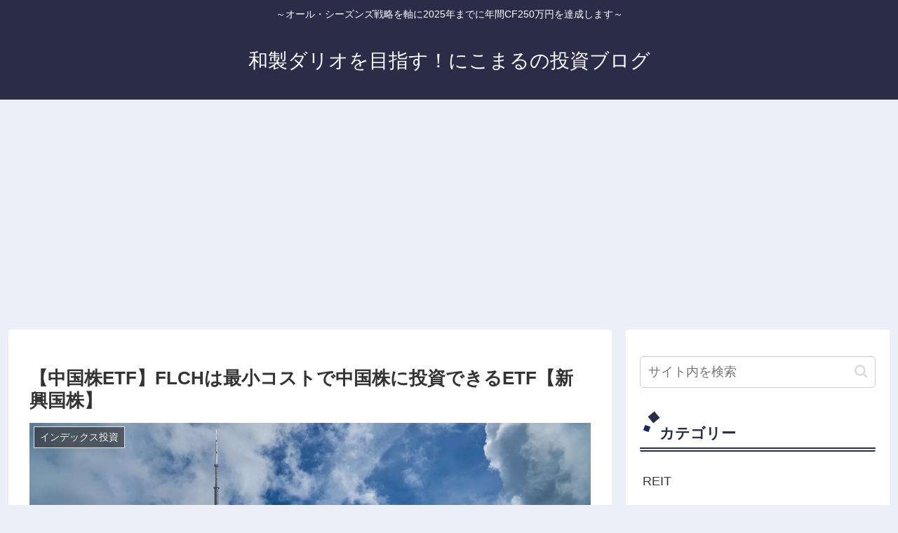

--- FILE ---
content_type: text/html; charset=utf-8
request_url: https://www.google.com/recaptcha/api2/aframe
body_size: 267
content:
<!DOCTYPE HTML><html><head><meta http-equiv="content-type" content="text/html; charset=UTF-8"></head><body><script nonce="QOQMDmkSccDEmU6zla9xYQ">/** Anti-fraud and anti-abuse applications only. See google.com/recaptcha */ try{var clients={'sodar':'https://pagead2.googlesyndication.com/pagead/sodar?'};window.addEventListener("message",function(a){try{if(a.source===window.parent){var b=JSON.parse(a.data);var c=clients[b['id']];if(c){var d=document.createElement('img');d.src=c+b['params']+'&rc='+(localStorage.getItem("rc::a")?sessionStorage.getItem("rc::b"):"");window.document.body.appendChild(d);sessionStorage.setItem("rc::e",parseInt(sessionStorage.getItem("rc::e")||0)+1);localStorage.setItem("rc::h",'1767578335832');}}}catch(b){}});window.parent.postMessage("_grecaptcha_ready", "*");}catch(b){}</script></body></html>

--- FILE ---
content_type: text/css
request_url: https://nikomarublog.com/wp-content/plugins/envo-extra/css/gutenberg.css?ver=1.9.12&fver=20251124101502
body_size: 7038
content:
.ext-absolute {
    position: absolute !important;
}
.ext-relative {
    position: relative !important;
}
.ext-top-base {
    top: var(--wp--style--block-gap, 1.75rem) !important;
}
.ext-top-lg {
    top: var(--extendify--spacing--large, 3rem) !important;
}
.ext--top-base {
    top: calc(var(--wp--style--block-gap, 1.75rem) * -1) !important;
}
.ext--top-lg {
    top: calc(var(--extendify--spacing--large, 3rem) * -1) !important;
}
.ext-right-base {
    right: var(--wp--style--block-gap, 1.75rem) !important;
}
.ext-right-lg {
    right: var(--extendify--spacing--large, 3rem) !important;
}
.ext--right-base {
    right: calc(var(--wp--style--block-gap, 1.75rem) * -1) !important;
}
.ext--right-lg {
    right: calc(var(--extendify--spacing--large, 3rem) * -1) !important;
}
.ext-bottom-base {
    bottom: var(--wp--style--block-gap, 1.75rem) !important;
}
.ext-bottom-lg {
    bottom: var(--extendify--spacing--large, 3rem) !important;
}
.ext--bottom-base {
    bottom: calc(var(--wp--style--block-gap, 1.75rem) * -1) !important;
}
.ext--bottom-lg {
    bottom: calc(var(--extendify--spacing--large, 3rem) * -1) !important;
}
.ext-left-base {
    left: var(--wp--style--block-gap, 1.75rem) !important;
}
.ext-left-lg {
    left: var(--extendify--spacing--large, 3rem) !important;
}
.ext--left-base {
    left: calc(var(--wp--style--block-gap, 1.75rem) * -1) !important;
}
.ext--left-lg {
    left: calc(var(--extendify--spacing--large, 3rem) * -1) !important;
}
.ext-order-1 {
    order: 1 !important;
}
.ext-order-2 {
    order: 2 !important;
}
.ext-col-auto {
    grid-column: auto !important;
}
.ext-col-span-1 {
    grid-column: span 1 / span 1 !important;
}
.ext-col-span-2 {
    grid-column: span 2 / span 2 !important;
}
.ext-col-span-3 {
    grid-column: span 3 / span 3 !important;
}
.ext-col-span-4 {
    grid-column: span 4 / span 4 !important;
}
.ext-col-span-5 {
    grid-column: span 5 / span 5 !important;
}
.ext-col-span-6 {
    grid-column: span 6 / span 6 !important;
}
.ext-col-span-7 {
    grid-column: span 7 / span 7 !important;
}
.ext-col-span-8 {
    grid-column: span 8 / span 8 !important;
}
.ext-col-span-9 {
    grid-column: span 9 / span 9 !important;
}
.ext-col-span-10 {
    grid-column: span 10 / span 10 !important;
}
.ext-col-span-11 {
    grid-column: span 11 / span 11 !important;
}
.ext-col-span-12 {
    grid-column: span 12 / span 12 !important;
}
.ext-col-span-full {
    grid-column: 1/-1 !important;
}
.ext-col-start-1 {
    grid-column-start: 1 !important;
}
.ext-col-start-2 {
    grid-column-start: 2 !important;
}
.ext-col-start-3 {
    grid-column-start: 3 !important;
}
.ext-col-start-4 {
    grid-column-start: 4 !important;
}
.ext-col-start-5 {
    grid-column-start: 5 !important;
}
.ext-col-start-6 {
    grid-column-start: 6 !important;
}
.ext-col-start-7 {
    grid-column-start: 7 !important;
}
.ext-col-start-8 {
    grid-column-start: 8 !important;
}
.ext-col-start-9 {
    grid-column-start: 9 !important;
}
.ext-col-start-10 {
    grid-column-start: 10 !important;
}
.ext-col-start-11 {
    grid-column-start: 11 !important;
}
.ext-col-start-12 {
    grid-column-start: 12 !important;
}
.ext-col-start-13 {
    grid-column-start: 13 !important;
}
.ext-col-start-auto {
    grid-column-start: auto !important;
}
.ext-col-end-1 {
    grid-column-end: 1 !important;
}
.ext-col-end-2 {
    grid-column-end: 2 !important;
}
.ext-col-end-3 {
    grid-column-end: 3 !important;
}
.ext-col-end-4 {
    grid-column-end: 4 !important;
}
.ext-col-end-5 {
    grid-column-end: 5 !important;
}
.ext-col-end-6 {
    grid-column-end: 6 !important;
}
.ext-col-end-7 {
    grid-column-end: 7 !important;
}
.ext-col-end-8 {
    grid-column-end: 8 !important;
}
.ext-col-end-9 {
    grid-column-end: 9 !important;
}
.ext-col-end-10 {
    grid-column-end: 10 !important;
}
.ext-col-end-11 {
    grid-column-end: 11 !important;
}
.ext-col-end-12 {
    grid-column-end: 12 !important;
}
.ext-col-end-13 {
    grid-column-end: 13 !important;
}
.ext-col-end-auto {
    grid-column-end: auto !important;
}
.ext-row-auto {
    grid-row: auto !important;
}
.ext-row-span-1 {
    grid-row: span 1 / span 1 !important;
}
.ext-row-span-2 {
    grid-row: span 2 / span 2 !important;
}
.ext-row-span-3 {
    grid-row: span 3 / span 3 !important;
}
.ext-row-span-4 {
    grid-row: span 4 / span 4 !important;
}
.ext-row-span-5 {
    grid-row: span 5 / span 5 !important;
}
.ext-row-span-6 {
    grid-row: span 6 / span 6 !important;
}
.ext-row-span-full {
    grid-row: 1/-1 !important;
}
.ext-row-start-1 {
    grid-row-start: 1 !important;
}
.ext-row-start-2 {
    grid-row-start: 2 !important;
}
.ext-row-start-3 {
    grid-row-start: 3 !important;
}
.ext-row-start-4 {
    grid-row-start: 4 !important;
}
.ext-row-start-5 {
    grid-row-start: 5 !important;
}
.ext-row-start-6 {
    grid-row-start: 6 !important;
}
.ext-row-start-7 {
    grid-row-start: 7 !important;
}
.ext-row-start-auto {
    grid-row-start: auto !important;
}
.ext-row-end-1 {
    grid-row-end: 1 !important;
}
.ext-row-end-2 {
    grid-row-end: 2 !important;
}
.ext-row-end-3 {
    grid-row-end: 3 !important;
}
.ext-row-end-4 {
    grid-row-end: 4 !important;
}
.ext-row-end-5 {
    grid-row-end: 5 !important;
}
.ext-row-end-6 {
    grid-row-end: 6 !important;
}
.ext-row-end-7 {
    grid-row-end: 7 !important;
}
.ext-row-end-auto {
    grid-row-end: auto !important;
}
.ext-m-0:not([style*="margin"]) {
    margin: 0 !important;
}
.ext-m-auto:not([style*="margin"]) {
    margin: auto !important;
}
.ext-m-base:not([style*="margin"]) {
    margin: var(--wp--style--block-gap, 1.75rem) !important;
}
.ext-m-lg:not([style*="margin"]) {
    margin: var(--extendify--spacing--large, 3rem) !important;
}
.ext--m-base:not([style*="margin"]) {
    margin: calc(var(--wp--style--block-gap, 1.75rem) * -1) !important;
}
.ext--m-lg:not([style*="margin"]) {
    margin: calc(var(--extendify--spacing--large, 3rem) * -1) !important;
}
.ext-mx-0:not([style*="margin"]) {
    margin-left: 0 !important;
    margin-right: 0 !important;
}
.ext-mx-auto:not([style*="margin"]) {
    margin-left: auto !important;
    margin-right: auto !important;
}
.ext-mx-base:not([style*="margin"]) {
    margin-left: var(--wp--style--block-gap, 1.75rem) !important;
    margin-right: var(--wp--style--block-gap, 1.75rem) !important;
}
.ext-mx-lg:not([style*="margin"]) {
    margin-left: var(--extendify--spacing--large, 3rem) !important;
    margin-right: var(--extendify--spacing--large, 3rem) !important;
}
.ext--mx-base:not([style*="margin"]) {
    margin-left: calc(var(--wp--style--block-gap, 1.75rem) * -1) !important;
    margin-right: calc(var(--wp--style--block-gap, 1.75rem) * -1) !important;
}
.ext--mx-lg:not([style*="margin"]) {
    margin-left: calc(var(--extendify--spacing--large, 3rem) * -1) !important;
    margin-right: calc(var(--extendify--spacing--large, 3rem) * -1) !important;
}
.ext-my-0:not([style*="margin"]) {
    margin-bottom: 0 !important;
    margin-top: 0 !important;
}
.ext-my-auto:not([style*="margin"]) {
    margin-bottom: auto !important;
    margin-top: auto !important;
}
.ext-my-base:not([style*="margin"]) {
    margin-bottom: var(--wp--style--block-gap, 1.75rem) !important;
    margin-top: var(--wp--style--block-gap, 1.75rem) !important;
}
.ext-my-lg:not([style*="margin"]) {
    margin-bottom: var(--extendify--spacing--large, 3rem) !important;
    margin-top: var(--extendify--spacing--large, 3rem) !important;
}
.ext--my-base:not([style*="margin"]) {
    margin-bottom: calc(var(--wp--style--block-gap, 1.75rem) * -1) !important;
    margin-top: calc(var(--wp--style--block-gap, 1.75rem) * -1) !important;
}
.ext--my-lg:not([style*="margin"]) {
    margin-bottom: calc(var(--extendify--spacing--large, 3rem) * -1) !important;
    margin-top: calc(var(--extendify--spacing--large, 3rem) * -1) !important;
}
.ext-mt-0:not([style*="margin"]) {
    margin-top: 0 !important;
}
.ext-mt-auto:not([style*="margin"]) {
    margin-top: auto !important;
}
.ext-mt-base:not([style*="margin"]) {
    margin-top: var(--wp--style--block-gap, 1.75rem) !important;
}
.ext-mt-lg:not([style*="margin"]) {
    margin-top: var(--extendify--spacing--large, 3rem) !important;
}
.ext--mt-base:not([style*="margin"]) {
    margin-top: calc(var(--wp--style--block-gap, 1.75rem) * -1) !important;
}
.ext--mt-lg:not([style*="margin"]) {
    margin-top: calc(var(--extendify--spacing--large, 3rem) * -1) !important;
}
.ext-mr-0:not([style*="margin"]) {
    margin-right: 0 !important;
}
.ext-mr-auto:not([style*="margin"]) {
    margin-right: auto !important;
}
.ext-mr-base:not([style*="margin"]) {
    margin-right: var(--wp--style--block-gap, 1.75rem) !important;
}
.ext-mr-lg:not([style*="margin"]) {
    margin-right: var(--extendify--spacing--large, 3rem) !important;
}
.ext--mr-base:not([style*="margin"]) {
    margin-right: calc(var(--wp--style--block-gap, 1.75rem) * -1) !important;
}
.ext--mr-lg:not([style*="margin"]) {
    margin-right: calc(var(--extendify--spacing--large, 3rem) * -1) !important;
}
.ext-mb-0:not([style*="margin"]) {
    margin-bottom: 0 !important;
}
.ext-mb-auto:not([style*="margin"]) {
    margin-bottom: auto !important;
}
.ext-mb-base:not([style*="margin"]) {
    margin-bottom: var(--wp--style--block-gap, 1.75rem) !important;
}
.ext-mb-lg:not([style*="margin"]) {
    margin-bottom: var(--extendify--spacing--large, 3rem) !important;
}
.ext--mb-base:not([style*="margin"]) {
    margin-bottom: calc(var(--wp--style--block-gap, 1.75rem) * -1) !important;
}
.ext--mb-lg:not([style*="margin"]) {
    margin-bottom: calc(var(--extendify--spacing--large, 3rem) * -1) !important;
}
.ext-ml-0:not([style*="margin"]) {
    margin-left: 0 !important;
}
.ext-ml-auto:not([style*="margin"]) {
    margin-left: auto !important;
}
.ext-ml-base:not([style*="margin"]) {
    margin-left: var(--wp--style--block-gap, 1.75rem) !important;
}
.ext-ml-lg:not([style*="margin"]) {
    margin-left: var(--extendify--spacing--large, 3rem) !important;
}
.ext--ml-base:not([style*="margin"]) {
    margin-left: calc(var(--wp--style--block-gap, 1.75rem) * -1) !important;
}
.ext--ml-lg:not([style*="margin"]) {
    margin-left: calc(var(--extendify--spacing--large, 3rem) * -1) !important;
}
.ext-block {
    display: block !important;
}
.ext-inline-block {
    display: inline-block !important;
}
.ext-inline {
    display: inline !important;
}
.ext-flex {
    display: flex !important;
}
.ext-inline-flex {
    display: inline-flex !important;
}
.ext-grid {
    display: grid !important;
}
.ext-inline-grid {
    display: inline-grid !important;
}
.ext-hidden {
    display: none !important;
}
.ext-w-auto {
    width: auto !important;
}
.ext-w-full {
    width: 100% !important;
}
.ext-max-w-full {
    max-width: 100% !important;
}
.ext-flex-1 {
    flex: 1 1 0% !important;
}
.ext-flex-auto {
    flex: 1 1 auto !important;
}
.ext-flex-initial {
    flex: 0 1 auto !important;
}
.ext-flex-none {
    flex: none !important;
}
.ext-flex-shrink-0 {
    flex-shrink: 0 !important;
}
.ext-flex-shrink {
    flex-shrink: 1 !important;
}
.ext-flex-grow-0 {
    flex-grow: 0 !important;
}
.ext-flex-grow {
    flex-grow: 1 !important;
}
.ext-list-none {
    list-style-type: none !important;
}
.ext-grid-cols-1 {
    grid-template-columns: repeat(1, minmax(0, 1fr)) !important;
}
.ext-grid-cols-2 {
    grid-template-columns: repeat(2, minmax(0, 1fr)) !important;
}
.ext-grid-cols-3 {
    grid-template-columns: repeat(3, minmax(0, 1fr)) !important;
}
.ext-grid-cols-4 {
    grid-template-columns: repeat(4, minmax(0, 1fr)) !important;
}
.ext-grid-cols-5 {
    grid-template-columns: repeat(5, minmax(0, 1fr)) !important;
}
.ext-grid-cols-6 {
    grid-template-columns: repeat(6, minmax(0, 1fr)) !important;
}
.ext-grid-cols-7 {
    grid-template-columns: repeat(7, minmax(0, 1fr)) !important;
}
.ext-grid-cols-8 {
    grid-template-columns: repeat(8, minmax(0, 1fr)) !important;
}
.ext-grid-cols-9 {
    grid-template-columns: repeat(9, minmax(0, 1fr)) !important;
}
.ext-grid-cols-10 {
    grid-template-columns: repeat(10, minmax(0, 1fr)) !important;
}
.ext-grid-cols-11 {
    grid-template-columns: repeat(11, minmax(0, 1fr)) !important;
}
.ext-grid-cols-12 {
    grid-template-columns: repeat(12, minmax(0, 1fr)) !important;
}
.ext-grid-cols-none {
    grid-template-columns: none !important;
}
.ext-grid-rows-1 {
    grid-template-rows: repeat(1, minmax(0, 1fr)) !important;
}
.ext-grid-rows-2 {
    grid-template-rows: repeat(2, minmax(0, 1fr)) !important;
}
.ext-grid-rows-3 {
    grid-template-rows: repeat(3, minmax(0, 1fr)) !important;
}
.ext-grid-rows-4 {
    grid-template-rows: repeat(4, minmax(0, 1fr)) !important;
}
.ext-grid-rows-5 {
    grid-template-rows: repeat(5, minmax(0, 1fr)) !important;
}
.ext-grid-rows-6 {
    grid-template-rows: repeat(6, minmax(0, 1fr)) !important;
}
.ext-grid-rows-none {
    grid-template-rows: none !important;
}
.ext-flex-row {
    flex-direction: row !important;
}
.ext-flex-row-reverse {
    flex-direction: row-reverse !important;
}
.ext-flex-col {
    flex-direction: column !important;
}
.ext-flex-col-reverse {
    flex-direction: column-reverse !important;
}
.ext-flex-wrap {
    flex-wrap: wrap !important;
}
.ext-flex-wrap-reverse {
    flex-wrap: wrap-reverse !important;
}
.ext-flex-nowrap {
    flex-wrap: nowrap !important;
}
.ext-items-start {
    align-items: flex-start !important;
}
.ext-items-end {
    align-items: flex-end !important;
}
.ext-items-center {
    align-items: center !important;
}
.ext-items-baseline {
    align-items: baseline !important;
}
.ext-items-stretch {
    align-items: stretch !important;
}
.ext-justify-start {
    justify-content: flex-start !important;
}
.ext-justify-end {
    justify-content: flex-end !important;
}
.ext-justify-center {
    justify-content: center !important;
}
.ext-justify-between {
    justify-content: space-between !important;
}
.ext-justify-around {
    justify-content: space-around !important;
}
.ext-justify-evenly {
    justify-content: space-evenly !important;
}
.ext-justify-items-start {
    justify-items: start !important;
}
.ext-justify-items-end {
    justify-items: end !important;
}
.ext-justify-items-center {
    justify-items: center !important;
}
.ext-justify-items-stretch {
    justify-items: stretch !important;
}
.ext-gap-0 {
    gap: 0 !important;
}
.ext-gap-base {
    gap: var(--wp--style--block-gap, 1.75rem) !important;
}
.ext-gap-lg {
    gap: var(--extendify--spacing--large, 3rem) !important;
}
.ext-gap-x-0 {
    -moz-column-gap: 0 !important;
    column-gap: 0 !important;
}
.ext-gap-x-base {
    -moz-column-gap: var(--wp--style--block-gap, 1.75rem) !important;
    column-gap: var(--wp--style--block-gap, 1.75rem) !important;
}
.ext-gap-x-lg {
    -moz-column-gap: var(--extendify--spacing--large, 3rem) !important;
    column-gap: var(--extendify--spacing--large, 3rem) !important;
}
.ext-gap-y-0 {
    row-gap: 0 !important;
}
.ext-gap-y-base {
    row-gap: var(--wp--style--block-gap, 1.75rem) !important;
}
.ext-gap-y-lg {
    row-gap: var(--extendify--spacing--large, 3rem) !important;
}
.ext-justify-self-auto {
    justify-self: auto !important;
}
.ext-justify-self-start {
    justify-self: start !important;
}
.ext-justify-self-end {
    justify-self: end !important;
}
.ext-justify-self-center {
    justify-self: center !important;
}
.ext-justify-self-stretch {
    justify-self: stretch !important;
}
.ext-rounded-none {
    border-radius: 0 !important;
}
.ext-rounded-full {
    border-radius: 9999px !important;
}
.ext-rounded-t-none {
    border-top-left-radius: 0 !important;
    border-top-right-radius: 0 !important;
}
.ext-rounded-t-full {
    border-top-left-radius: 9999px !important;
    border-top-right-radius: 9999px !important;
}
.ext-rounded-r-none {
    border-bottom-right-radius: 0 !important;
    border-top-right-radius: 0 !important;
}
.ext-rounded-r-full {
    border-bottom-right-radius: 9999px !important;
    border-top-right-radius: 9999px !important;
}
.ext-rounded-b-none {
    border-bottom-left-radius: 0 !important;
    border-bottom-right-radius: 0 !important;
}
.ext-rounded-b-full {
    border-bottom-left-radius: 9999px !important;
    border-bottom-right-radius: 9999px !important;
}
.ext-rounded-l-none {
    border-bottom-left-radius: 0 !important;
    border-top-left-radius: 0 !important;
}
.ext-rounded-l-full {
    border-bottom-left-radius: 9999px !important;
    border-top-left-radius: 9999px !important;
}
.ext-rounded-tl-none {
    border-top-left-radius: 0 !important;
}
.ext-rounded-tl-full {
    border-top-left-radius: 9999px !important;
}
.ext-rounded-tr-none {
    border-top-right-radius: 0 !important;
}
.ext-rounded-tr-full {
    border-top-right-radius: 9999px !important;
}
.ext-rounded-br-none {
    border-bottom-right-radius: 0 !important;
}
.ext-rounded-br-full {
    border-bottom-right-radius: 9999px !important;
}
.ext-rounded-bl-none {
    border-bottom-left-radius: 0 !important;
}
.ext-rounded-bl-full {
    border-bottom-left-radius: 9999px !important;
}
.ext-border-0 {
    border-width: 0 !important;
}
.ext-border-t-0 {
    border-top-width: 0 !important;
}
.ext-border-r-0 {
    border-right-width: 0 !important;
}
.ext-border-b-0 {
    border-bottom-width: 0 !important;
}
.ext-border-l-0 {
    border-left-width: 0 !important;
}
.ext-p-0:not([style*="padding"]) {
    padding: 0 !important;
}
.ext-p-base:not([style*="padding"]) {
    padding: var(--wp--style--block-gap, 1.75rem) !important;
}
.ext-p-lg:not([style*="padding"]) {
    padding: var(--extendify--spacing--large, 3rem) !important;
}
.ext-px-0:not([style*="padding"]) {
    padding-left: 0 !important;
    padding-right: 0 !important;
}
.ext-px-base:not([style*="padding"]) {
    padding-left: var(--wp--style--block-gap, 1.75rem) !important;
    padding-right: var(--wp--style--block-gap, 1.75rem) !important;
}
.ext-px-lg:not([style*="padding"]) {
    padding-left: var(--extendify--spacing--large, 3rem) !important;
    padding-right: var(--extendify--spacing--large, 3rem) !important;
}
.ext-py-0:not([style*="padding"]) {
    padding-bottom: 0 !important;
    padding-top: 0 !important;
}
.ext-py-base:not([style*="padding"]) {
    padding-bottom: var(--wp--style--block-gap, 1.75rem) !important;
    padding-top: var(--wp--style--block-gap, 1.75rem) !important;
}
.ext-py-lg:not([style*="padding"]) {
    padding-bottom: var(--extendify--spacing--large, 3rem) !important;
    padding-top: var(--extendify--spacing--large, 3rem) !important;
}
.ext-pt-0:not([style*="padding"]) {
    padding-top: 0 !important;
}
.ext-pt-base:not([style*="padding"]) {
    padding-top: var(--wp--style--block-gap, 1.75rem) !important;
}
.ext-pt-lg:not([style*="padding"]) {
    padding-top: var(--extendify--spacing--large, 3rem) !important;
}
.ext-pr-0:not([style*="padding"]) {
    padding-right: 0 !important;
}
.ext-pr-base:not([style*="padding"]) {
    padding-right: var(--wp--style--block-gap, 1.75rem) !important;
}
.ext-pr-lg:not([style*="padding"]) {
    padding-right: var(--extendify--spacing--large, 3rem) !important;
}
.ext-pb-0:not([style*="padding"]) {
    padding-bottom: 0 !important;
}
.ext-pb-base:not([style*="padding"]) {
    padding-bottom: var(--wp--style--block-gap, 1.75rem) !important;
}
.ext-pb-lg:not([style*="padding"]) {
    padding-bottom: var(--extendify--spacing--large, 3rem) !important;
}
.ext-pl-0:not([style*="padding"]) {
    padding-left: 0 !important;
}
.ext-pl-base:not([style*="padding"]) {
    padding-left: var(--wp--style--block-gap, 1.75rem) !important;
}
.ext-pl-lg:not([style*="padding"]) {
    padding-left: var(--extendify--spacing--large, 3rem) !important;
}
.ext-text-left {
    text-align: left !important;
}
.ext-text-center {
    text-align: center !important;
}
.ext-text-right {
    text-align: right !important;
}
.ext-leading-none {
    line-height: 1 !important;
}
.ext-leading-tight {
    line-height: 1.25 !important;
}
.ext-leading-snug {
    line-height: 1.375 !important;
}
.ext-leading-normal {
    line-height: 1.5 !important;
}
.ext-leading-relaxed {
    line-height: 1.625 !important;
}
.ext-leading-loose {
    line-height: 2 !important;
}
.clip-path--rhombus img {
    -webkit-clip-path: polygon(15% 6%, 80% 29%, 84% 93%, 23% 69%);
    clip-path: polygon(15% 6%, 80% 29%, 84% 93%, 23% 69%);
}
.clip-path--diamond img {
    -webkit-clip-path: polygon(5% 29%, 60% 2%, 91% 64%, 36% 89%);
    clip-path: polygon(5% 29%, 60% 2%, 91% 64%, 36% 89%);
}
.clip-path--rhombus-alt img {
    -webkit-clip-path: polygon(14% 9%, 85% 24%, 91% 89%, 19% 76%);
    clip-path: polygon(14% 9%, 85% 24%, 91% 89%, 19% 76%);
}
.wp-block-columns[class*="fullwidth-cols"] {
    margin-bottom: unset;
}
.wp-block-column.editor\:pointer-events-none {
    margin-bottom: 0 !important;
    margin-top: 0 !important;
}
.is-root-container.block-editor-block-list__layout > [data-align="full"]:not(:first-of-type) > .wp-block-column.editor\:pointer-events-none,
.is-root-container.block-editor-block-list__layout > [data-align="wide"] > .wp-block-column.editor\:pointer-events-none {
    margin-top: calc(var(--wp--style--block-gap, 28px) * -1) !important;
}
.ext .wp-block-columns .wp-block-column[style*="padding"] {
    padding-left: 0 !important;
    padding-right: 0 !important;
}
.ext .wp-block-columns + .wp-block-columns:not([class*="mt-"]):not([class*="my-"]):not([style*="margin"]) {
    margin-top: 0 !important;
}
[class*="fullwidth-cols"] .wp-block-column:first-child,
[class*="fullwidth-cols"] .wp-block-group:first-child {
    margin-top: 0;
}
[class*="fullwidth-cols"] .wp-block-column:last-child,
[class*="fullwidth-cols"] .wp-block-group:last-child {
    margin-bottom: 0;
}
[class*="fullwidth-cols"] .wp-block-column:first-child > *,
[class*="fullwidth-cols"] .wp-block-column > :first-child {
    margin-top: 0;
}
.ext .is-not-stacked-on-mobile .wp-block-column,
[class*="fullwidth-cols"] .wp-block-column > :last-child {
    margin-bottom: 0;
}
.wp-block-columns[class*="fullwidth-cols"]:not(.is-not-stacked-on-mobile) > .wp-block-column:not(:last-child) {
    margin-bottom: var(--wp--style--block-gap, 1.75rem);
}
@media (min-width: 782px) {
    .wp-block-columns[class*="fullwidth-cols"]:not(.is-not-stacked-on-mobile) > .wp-block-column:not(:last-child) {
        margin-bottom: 0;
    }
}
.wp-block-columns[class*="fullwidth-cols"].is-not-stacked-on-mobile > .wp-block-column {
    margin-bottom: 0 !important;
}
@media (min-width: 600px) and (max-width: 781px) {
    .wp-block-columns[class*="fullwidth-cols"]:not(.is-not-stacked-on-mobile) > .wp-block-column:nth-child(2n) {
        margin-left: var(--wp--style--block-gap, 2em);
    }
}
@media (max-width: 781px) {
    .tablet\:fullwidth-cols.wp-block-columns:not(.is-not-stacked-on-mobile) {
        flex-wrap: wrap;
    }
    .tablet\:fullwidth-cols.wp-block-columns:not(.is-not-stacked-on-mobile) > .wp-block-column,
    .tablet\:fullwidth-cols.wp-block-columns:not(.is-not-stacked-on-mobile) > .wp-block-column:not([style*="margin"]) {
        margin-left: 0 !important;
    }
    .tablet\:fullwidth-cols.wp-block-columns:not(.is-not-stacked-on-mobile) > .wp-block-column {
        flex-basis: 100% !important;
    }
}
@media (max-width: 1079px) {
    .desktop\:fullwidth-cols.wp-block-columns:not(.is-not-stacked-on-mobile) {
        flex-wrap: wrap;
    }
    .desktop\:fullwidth-cols.wp-block-columns:not(.is-not-stacked-on-mobile) > .wp-block-column,
    .desktop\:fullwidth-cols.wp-block-columns:not(.is-not-stacked-on-mobile) > .wp-block-column:not([style*="margin"]) {
        margin-left: 0 !important;
    }
    .desktop\:fullwidth-cols.wp-block-columns:not(.is-not-stacked-on-mobile) > .wp-block-column {
        flex-basis: 100% !important;
    }
    .desktop\:fullwidth-cols.wp-block-columns:not(.is-not-stacked-on-mobile) > .wp-block-column:not(:last-child) {
        margin-bottom: var(--wp--style--block-gap, 1.75rem) !important;
    }
}
.direction-rtl {
    direction: rtl;
}
.direction-ltr {
    direction: ltr;
}
.is-style-inline-list {
    padding-left: 0 !important;
}
.is-style-inline-list li {
    list-style-type: none !important;
}
@media (min-width: 782px) {
    .is-style-inline-list li {
        display: inline !important;
        margin-right: var(--wp--style--block-gap, 1.75rem) !important;
    }
}
@media (min-width: 782px) {
    .is-style-inline-list li:first-child {
        margin-left: 0 !important;
    }
}
@media (min-width: 782px) {
    .is-style-inline-list li:last-child {
        margin-right: 0 !important;
    }
}
.bring-to-front {
    position: relative;
    z-index: 10;
}
.text-stroke {
    -webkit-text-stroke-color: var(--wp--preset--color--background);
}
.text-stroke,
.text-stroke--primary {
    -webkit-text-stroke-width: var(--wp--custom--typography--text-stroke-width, 2px);
}
.text-stroke--primary {
    -webkit-text-stroke-color: var(--wp--preset--color--primary);
}
.text-stroke--secondary {
    -webkit-text-stroke-width: var(--wp--custom--typography--text-stroke-width, 2px);
    -webkit-text-stroke-color: var(--wp--preset--color--secondary);
}
.editor\:no-caption .block-editor-rich-text__editable {
    display: none !important;
}
.editor\:no-inserter .wp-block-column:not(.is-selected) > .block-list-appender,
.editor\:no-inserter .wp-block-cover__inner-container > .block-list-appender,
.editor\:no-inserter .wp-block-group__inner-container > .block-list-appender,
.editor\:no-inserter > .block-list-appender {
    display: none;
}
.editor\:no-resize .components-resizable-box__handle,
.editor\:no-resize .components-resizable-box__handle:after,
.editor\:no-resize .components-resizable-box__side-handle:before {
    display: none;
    pointer-events: none;
}
.editor\:no-resize .components-resizable-box__container {
    display: block;
}
.editor\:pointer-events-none {
    pointer-events: none;
}
.is-style-angled {
    justify-content: flex-end;
}
.ext .is-style-angled > [class*="_inner-container"],
.is-style-angled {
    align-items: center;
}
.is-style-angled .wp-block-cover__image-background,
.is-style-angled .wp-block-cover__video-background {
    -webkit-clip-path: polygon(0 0, 30% 0, 50% 100%, 0 100%);
    clip-path: polygon(0 0, 30% 0, 50% 100%, 0 100%);
    z-index: 1;
}
@media (min-width: 782px) {
    .is-style-angled .wp-block-cover__image-background,
    .is-style-angled .wp-block-cover__video-background {
        -webkit-clip-path: polygon(0 0, 55% 0, 65% 100%, 0 100%);
        clip-path: polygon(0 0, 55% 0, 65% 100%, 0 100%);
    }
}
.has-foreground-color {
    color: var(--wp--preset--color--foreground, #000) !important;
}
.has-foreground-background-color {
    background-color: var(--wp--preset--color--foreground, #000) !important;
}
.has-background-color {
    color: var(--wp--preset--color--background, #fff) !important;
}
.has-background-background-color {
    background-color: var(--wp--preset--color--background, #fff) !important;
}
.has-primary-color {
    color: var(--wp--preset--color--primary, #4b5563) !important;
}
.has-primary-background-color {
    background-color: var(--wp--preset--color--primary, #4b5563) !important;
}
.has-secondary-color {
    color: var(--wp--preset--color--secondary, #9ca3af) !important;
}
.has-secondary-background-color {
    background-color: var(--wp--preset--color--secondary, #9ca3af) !important;
}
.ext.has-text-color h1,
.ext.has-text-color h2,
.ext.has-text-color h3,
.ext.has-text-color h4,
.ext.has-text-color h5,
.ext.has-text-color h6,
.ext.has-text-color p {
    color: currentColor;
}
.has-white-color {
    color: var(--wp--preset--color--white, #fff) !important;
}
.has-black-color {
    color: var(--wp--preset--color--black, #000) !important;
}
.has-ext-foreground-background-color {
    background-color: var(--wp--preset--color--foreground, var(--wp--preset--color--black, #000)) !important;
}
.has-ext-primary-background-color {
    background-color: var(--wp--preset--color--primary, var(--wp--preset--color--cyan-bluish-gray, #000)) !important;
}
.wp-block-button__link.has-black-background-color {
    border-color: var(--wp--preset--color--black, #000);
}
.wp-block-button__link.has-white-background-color {
    border-color: var(--wp--preset--color--white, #fff);
}
.has-ext-small-font-size {
    font-size: var(--wp--preset--font-size--ext-small) !important;
}
.has-ext-medium-font-size {
    font-size: var(--wp--preset--font-size--ext-medium) !important;
}
.has-ext-large-font-size {
    font-size: var(--wp--preset--font-size--ext-large) !important;
    line-height: 1.2;
}
.has-ext-x-large-font-size {
    font-size: var(--wp--preset--font-size--ext-x-large) !important;
    line-height: 1;
}
.has-ext-xx-large-font-size {
    font-size: var(--wp--preset--font-size--ext-xx-large) !important;
    line-height: 1;
}
.has-ext-x-large-font-size:not([style*="line-height"]),
.has-ext-xx-large-font-size:not([style*="line-height"]) {
    line-height: 1.1;
}
.ext .wp-block-group > * {
    margin-bottom: 0;
    margin-top: 0;
}
.ext .wp-block-group > * + * {
    margin-bottom: 0;
}
.ext .wp-block-group > * + *,
.ext h2 {
    margin-top: var(--wp--style--block-gap, 1.75rem);
}
.ext h2 {
    margin-bottom: var(--wp--style--block-gap, 1.75rem);
}
.has-ext-x-large-font-size + h3,
.has-ext-x-large-font-size + p {
    margin-top: 0.5rem;
}
.ext .wp-block-buttons > .wp-block-button.wp-block-button__width-25 {
    min-width: 12rem;
    width: calc(25% - var(--wp--style--block-gap, 0.5em) * 0.75);
}
.ext .ext-grid > [class*="_inner-container"] {
    display: grid;
}
.ext > [class*="_inner-container"] > .ext-grid:not([class*="columns"]),
.ext > [class*="_inner-container"] > .wp-block > .ext-grid:not([class*="columns"]) {
    display: initial !important;
}
.ext .ext-grid-cols-1 > [class*="_inner-container"] {
    grid-template-columns: repeat(1, minmax(0, 1fr)) !important;
}
.ext .ext-grid-cols-2 > [class*="_inner-container"] {
    grid-template-columns: repeat(2, minmax(0, 1fr)) !important;
}
.ext .ext-grid-cols-3 > [class*="_inner-container"] {
    grid-template-columns: repeat(3, minmax(0, 1fr)) !important;
}
.ext .ext-grid-cols-4 > [class*="_inner-container"] {
    grid-template-columns: repeat(4, minmax(0, 1fr)) !important;
}
.ext .ext-grid-cols-5 > [class*="_inner-container"] {
    grid-template-columns: repeat(5, minmax(0, 1fr)) !important;
}
.ext .ext-grid-cols-6 > [class*="_inner-container"] {
    grid-template-columns: repeat(6, minmax(0, 1fr)) !important;
}
.ext .ext-grid-cols-7 > [class*="_inner-container"] {
    grid-template-columns: repeat(7, minmax(0, 1fr)) !important;
}
.ext .ext-grid-cols-8 > [class*="_inner-container"] {
    grid-template-columns: repeat(8, minmax(0, 1fr)) !important;
}
.ext .ext-grid-cols-9 > [class*="_inner-container"] {
    grid-template-columns: repeat(9, minmax(0, 1fr)) !important;
}
.ext .ext-grid-cols-10 > [class*="_inner-container"] {
    grid-template-columns: repeat(10, minmax(0, 1fr)) !important;
}
.ext .ext-grid-cols-11 > [class*="_inner-container"] {
    grid-template-columns: repeat(11, minmax(0, 1fr)) !important;
}
.ext .ext-grid-cols-12 > [class*="_inner-container"] {
    grid-template-columns: repeat(12, minmax(0, 1fr)) !important;
}
.ext .ext-grid-cols-13 > [class*="_inner-container"] {
    grid-template-columns: repeat(13, minmax(0, 1fr)) !important;
}
.ext .ext-grid-cols-none > [class*="_inner-container"] {
    grid-template-columns: none !important;
}
.ext .ext-grid-rows-1 > [class*="_inner-container"] {
    grid-template-rows: repeat(1, minmax(0, 1fr)) !important;
}
.ext .ext-grid-rows-2 > [class*="_inner-container"] {
    grid-template-rows: repeat(2, minmax(0, 1fr)) !important;
}
.ext .ext-grid-rows-3 > [class*="_inner-container"] {
    grid-template-rows: repeat(3, minmax(0, 1fr)) !important;
}
.ext .ext-grid-rows-4 > [class*="_inner-container"] {
    grid-template-rows: repeat(4, minmax(0, 1fr)) !important;
}
.ext .ext-grid-rows-5 > [class*="_inner-container"] {
    grid-template-rows: repeat(5, minmax(0, 1fr)) !important;
}
.ext .ext-grid-rows-6 > [class*="_inner-container"] {
    grid-template-rows: repeat(6, minmax(0, 1fr)) !important;
}
.ext .ext-grid-rows-none > [class*="_inner-container"] {
    grid-template-rows: none !important;
}
.ext .ext-items-start > [class*="_inner-container"] {
    align-items: flex-start !important;
}
.ext .ext-items-end > [class*="_inner-container"] {
    align-items: flex-end !important;
}
.ext .ext-items-center > [class*="_inner-container"] {
    align-items: center !important;
}
.ext .ext-items-baseline > [class*="_inner-container"] {
    align-items: baseline !important;
}
.ext .ext-items-stretch > [class*="_inner-container"] {
    align-items: stretch !important;
}
.ext.wp-block-group > :last-child {
    margin-bottom: 0;
}
.ext .wp-block-group__inner-container {
    padding: 0 !important;
}
.ext.has-background {
    padding-left: var(--wp--style--block-gap, 1.75rem);
    padding-right: var(--wp--style--block-gap, 1.75rem);
}
.ext [class*="inner-container"] > .alignwide [class*="inner-container"],
.ext [class*="inner-container"] > [data-align="wide"] [class*="inner-container"] {
    max-width: var(--responsive--alignwide-width, 120rem);
}
.ext [class*="inner-container"] > .alignwide [class*="inner-container"] > *,
.ext [class*="inner-container"] > [data-align="wide"] [class*="inner-container"] > * {
    max-width: 100% !important;
}
.ext .wp-block-image {
    position: relative;
    text-align: center;
}
.ext .wp-block-image img {
    display: inline-block;
    vertical-align: middle;
}
body {
    --extendify--spacing--large: var(--wp--custom--spacing--large, clamp(2em, 8vw, 8em));
    --wp--preset--font-size--ext-small: 1rem;
    --wp--preset--font-size--ext-medium: 1.125rem;
    --wp--preset--font-size--ext-large: clamp(1.65rem, 3.5vw, 2.15rem);
    --wp--preset--font-size--ext-x-large: clamp(3rem, 6vw, 4.75rem);
    --wp--preset--font-size--ext-xx-large: clamp(3.25rem, 7.5vw, 5.75rem);
    --wp--preset--color--black: #000;
    --wp--preset--color--white: #fff;
}
.ext * {
    box-sizing: border-box;
}
.block-editor-block-preview__content-iframe .ext [data-type="core/spacer"] .components-resizable-box__container {
    background: transparent !important;
}
.block-editor-block-preview__content-iframe .ext [data-type="core/spacer"] .block-library-spacer__resize-container:before {
    display: none !important;
}
.ext .wp-block-group__inner-container figure.wp-block-gallery.alignfull {
    margin-bottom: unset;
    margin-top: unset;
}
.ext .alignwide {
    margin-left: auto !important;
    margin-right: auto !important;
}
.is-root-container.block-editor-block-list__layout > [data-align="full"]:not(:first-of-type) > .ext-my-0,
.is-root-container.block-editor-block-list__layout > [data-align="wide"] > .ext-my-0:not([style*="margin"]) {
    margin-top: calc(var(--wp--style--block-gap, 28px) * -1) !important;
}
.block-editor-block-preview__content-iframe .preview\:min-h-50 {
    min-height: 50vw !important;
}
.block-editor-block-preview__content-iframe .preview\:min-h-60 {
    min-height: 60vw !important;
}
.block-editor-block-preview__content-iframe .preview\:min-h-70 {
    min-height: 70vw !important;
}
.block-editor-block-preview__content-iframe .preview\:min-h-80 {
    min-height: 80vw !important;
}
.block-editor-block-preview__content-iframe .preview\:min-h-100 {
    min-height: 100vw !important;
}
.ext-mr-0.alignfull:not([style*="margin"]):not([style*="margin"]) {
    margin-right: 0 !important;
}
.ext-ml-0:not([style*="margin"]):not([style*="margin"]) {
    margin-left: 0 !important;
}
.is-root-container .wp-block[data-align="full"] > .ext-mx-0:not([style*="margin"]):not([style*="margin"]) {
    margin-left: calc(var(--wp--custom--spacing--outer, 0) * 1) !important;
    margin-right: calc(var(--wp--custom--spacing--outer, 0) * 1) !important;
    overflow: hidden;
    width: unset;
}
@media (min-width: 782px) {
    .tablet\:ext-absolute {
        position: absolute !important;
    }
    .tablet\:ext-relative {
        position: relative !important;
    }
    .tablet\:ext-top-base {
        top: var(--wp--style--block-gap, 1.75rem) !important;
    }
    .tablet\:ext-top-lg {
        top: var(--extendify--spacing--large, 3rem) !important;
    }
    .tablet\:ext--top-base {
        top: calc(var(--wp--style--block-gap, 1.75rem) * -1) !important;
    }
    .tablet\:ext--top-lg {
        top: calc(var(--extendify--spacing--large, 3rem) * -1) !important;
    }
    .tablet\:ext-right-base {
        right: var(--wp--style--block-gap, 1.75rem) !important;
    }
    .tablet\:ext-right-lg {
        right: var(--extendify--spacing--large, 3rem) !important;
    }
    .tablet\:ext--right-base {
        right: calc(var(--wp--style--block-gap, 1.75rem) * -1) !important;
    }
    .tablet\:ext--right-lg {
        right: calc(var(--extendify--spacing--large, 3rem) * -1) !important;
    }
    .tablet\:ext-bottom-base {
        bottom: var(--wp--style--block-gap, 1.75rem) !important;
    }
    .tablet\:ext-bottom-lg {
        bottom: var(--extendify--spacing--large, 3rem) !important;
    }
    .tablet\:ext--bottom-base {
        bottom: calc(var(--wp--style--block-gap, 1.75rem) * -1) !important;
    }
    .tablet\:ext--bottom-lg {
        bottom: calc(var(--extendify--spacing--large, 3rem) * -1) !important;
    }
    .tablet\:ext-left-base {
        left: var(--wp--style--block-gap, 1.75rem) !important;
    }
    .tablet\:ext-left-lg {
        left: var(--extendify--spacing--large, 3rem) !important;
    }
    .tablet\:ext--left-base {
        left: calc(var(--wp--style--block-gap, 1.75rem) * -1) !important;
    }
    .tablet\:ext--left-lg {
        left: calc(var(--extendify--spacing--large, 3rem) * -1) !important;
    }
    .tablet\:ext-order-1 {
        order: 1 !important;
    }
    .tablet\:ext-order-2 {
        order: 2 !important;
    }
    .tablet\:ext-m-0:not([style*="margin"]) {
        margin: 0 !important;
    }
    .tablet\:ext-m-auto:not([style*="margin"]) {
        margin: auto !important;
    }
    .tablet\:ext-m-base:not([style*="margin"]) {
        margin: var(--wp--style--block-gap, 1.75rem) !important;
    }
    .tablet\:ext-m-lg:not([style*="margin"]) {
        margin: var(--extendify--spacing--large, 3rem) !important;
    }
    .tablet\:ext--m-base:not([style*="margin"]) {
        margin: calc(var(--wp--style--block-gap, 1.75rem) * -1) !important;
    }
    .tablet\:ext--m-lg:not([style*="margin"]) {
        margin: calc(var(--extendify--spacing--large, 3rem) * -1) !important;
    }
    .tablet\:ext-mx-0:not([style*="margin"]) {
        margin-left: 0 !important;
        margin-right: 0 !important;
    }
    .tablet\:ext-mx-auto:not([style*="margin"]) {
        margin-left: auto !important;
        margin-right: auto !important;
    }
    .tablet\:ext-mx-base:not([style*="margin"]) {
        margin-left: var(--wp--style--block-gap, 1.75rem) !important;
        margin-right: var(--wp--style--block-gap, 1.75rem) !important;
    }
    .tablet\:ext-mx-lg:not([style*="margin"]) {
        margin-left: var(--extendify--spacing--large, 3rem) !important;
        margin-right: var(--extendify--spacing--large, 3rem) !important;
    }
    .tablet\:ext--mx-base:not([style*="margin"]) {
        margin-left: calc(var(--wp--style--block-gap, 1.75rem) * -1) !important;
        margin-right: calc(var(--wp--style--block-gap, 1.75rem) * -1) !important;
    }
    .tablet\:ext--mx-lg:not([style*="margin"]) {
        margin-left: calc(var(--extendify--spacing--large, 3rem) * -1) !important;
        margin-right: calc(var(--extendify--spacing--large, 3rem) * -1) !important;
    }
    .tablet\:ext-my-0:not([style*="margin"]) {
        margin-bottom: 0 !important;
        margin-top: 0 !important;
    }
    .tablet\:ext-my-auto:not([style*="margin"]) {
        margin-bottom: auto !important;
        margin-top: auto !important;
    }
    .tablet\:ext-my-base:not([style*="margin"]) {
        margin-bottom: var(--wp--style--block-gap, 1.75rem) !important;
        margin-top: var(--wp--style--block-gap, 1.75rem) !important;
    }
    .tablet\:ext-my-lg:not([style*="margin"]) {
        margin-bottom: var(--extendify--spacing--large, 3rem) !important;
        margin-top: var(--extendify--spacing--large, 3rem) !important;
    }
    .tablet\:ext--my-base:not([style*="margin"]) {
        margin-bottom: calc(var(--wp--style--block-gap, 1.75rem) * -1) !important;
        margin-top: calc(var(--wp--style--block-gap, 1.75rem) * -1) !important;
    }
    .tablet\:ext--my-lg:not([style*="margin"]) {
        margin-bottom: calc(var(--extendify--spacing--large, 3rem) * -1) !important;
        margin-top: calc(var(--extendify--spacing--large, 3rem) * -1) !important;
    }
    .tablet\:ext-mt-0:not([style*="margin"]) {
        margin-top: 0 !important;
    }
    .tablet\:ext-mt-auto:not([style*="margin"]) {
        margin-top: auto !important;
    }
    .tablet\:ext-mt-base:not([style*="margin"]) {
        margin-top: var(--wp--style--block-gap, 1.75rem) !important;
    }
    .tablet\:ext-mt-lg:not([style*="margin"]) {
        margin-top: var(--extendify--spacing--large, 3rem) !important;
    }
    .tablet\:ext--mt-base:not([style*="margin"]) {
        margin-top: calc(var(--wp--style--block-gap, 1.75rem) * -1) !important;
    }
    .tablet\:ext--mt-lg:not([style*="margin"]) {
        margin-top: calc(var(--extendify--spacing--large, 3rem) * -1) !important;
    }
    .tablet\:ext-mr-0:not([style*="margin"]) {
        margin-right: 0 !important;
    }
    .tablet\:ext-mr-auto:not([style*="margin"]) {
        margin-right: auto !important;
    }
    .tablet\:ext-mr-base:not([style*="margin"]) {
        margin-right: var(--wp--style--block-gap, 1.75rem) !important;
    }
    .tablet\:ext-mr-lg:not([style*="margin"]) {
        margin-right: var(--extendify--spacing--large, 3rem) !important;
    }
    .tablet\:ext--mr-base:not([style*="margin"]) {
        margin-right: calc(var(--wp--style--block-gap, 1.75rem) * -1) !important;
    }
    .tablet\:ext--mr-lg:not([style*="margin"]) {
        margin-right: calc(var(--extendify--spacing--large, 3rem) * -1) !important;
    }
    .tablet\:ext-mb-0:not([style*="margin"]) {
        margin-bottom: 0 !important;
    }
    .tablet\:ext-mb-auto:not([style*="margin"]) {
        margin-bottom: auto !important;
    }
    .tablet\:ext-mb-base:not([style*="margin"]) {
        margin-bottom: var(--wp--style--block-gap, 1.75rem) !important;
    }
    .tablet\:ext-mb-lg:not([style*="margin"]) {
        margin-bottom: var(--extendify--spacing--large, 3rem) !important;
    }
    .tablet\:ext--mb-base:not([style*="margin"]) {
        margin-bottom: calc(var(--wp--style--block-gap, 1.75rem) * -1) !important;
    }
    .tablet\:ext--mb-lg:not([style*="margin"]) {
        margin-bottom: calc(var(--extendify--spacing--large, 3rem) * -1) !important;
    }
    .tablet\:ext-ml-0:not([style*="margin"]) {
        margin-left: 0 !important;
    }
    .tablet\:ext-ml-auto:not([style*="margin"]) {
        margin-left: auto !important;
    }
    .tablet\:ext-ml-base:not([style*="margin"]) {
        margin-left: var(--wp--style--block-gap, 1.75rem) !important;
    }
    .tablet\:ext-ml-lg:not([style*="margin"]) {
        margin-left: var(--extendify--spacing--large, 3rem) !important;
    }
    .tablet\:ext--ml-base:not([style*="margin"]) {
        margin-left: calc(var(--wp--style--block-gap, 1.75rem) * -1) !important;
    }
    .tablet\:ext--ml-lg:not([style*="margin"]) {
        margin-left: calc(var(--extendify--spacing--large, 3rem) * -1) !important;
    }
    .tablet\:ext-block {
        display: block !important;
    }
    .tablet\:ext-inline-block {
        display: inline-block !important;
    }
    .tablet\:ext-inline {
        display: inline !important;
    }
    .tablet\:ext-flex {
        display: flex !important;
    }
    .tablet\:ext-inline-flex {
        display: inline-flex !important;
    }
    .tablet\:ext-grid {
        display: grid !important;
    }
    .tablet\:ext-inline-grid {
        display: inline-grid !important;
    }
    .tablet\:ext-hidden {
        display: none !important;
    }
    .tablet\:ext-w-auto {
        width: auto !important;
    }
    .tablet\:ext-w-full {
        width: 100% !important;
    }
    .tablet\:ext-max-w-full {
        max-width: 100% !important;
    }
    .tablet\:ext-flex-1 {
        flex: 1 1 0% !important;
    }
    .tablet\:ext-flex-auto {
        flex: 1 1 auto !important;
    }
    .tablet\:ext-flex-initial {
        flex: 0 1 auto !important;
    }
    .tablet\:ext-flex-none {
        flex: none !important;
    }
    .tablet\:ext-flex-shrink-0 {
        flex-shrink: 0 !important;
    }
    .tablet\:ext-flex-shrink {
        flex-shrink: 1 !important;
    }
    .tablet\:ext-flex-grow-0 {
        flex-grow: 0 !important;
    }
    .tablet\:ext-flex-grow {
        flex-grow: 1 !important;
    }
    .tablet\:ext-list-none {
        list-style-type: none !important;
    }
    .tablet\:ext-grid-cols-1 {
        grid-template-columns: repeat(1, minmax(0, 1fr)) !important;
    }
    .tablet\:ext-grid-cols-2 {
        grid-template-columns: repeat(2, minmax(0, 1fr)) !important;
    }
    .tablet\:ext-grid-cols-3 {
        grid-template-columns: repeat(3, minmax(0, 1fr)) !important;
    }
    .tablet\:ext-grid-cols-4 {
        grid-template-columns: repeat(4, minmax(0, 1fr)) !important;
    }
    .tablet\:ext-grid-cols-5 {
        grid-template-columns: repeat(5, minmax(0, 1fr)) !important;
    }
    .tablet\:ext-grid-cols-6 {
        grid-template-columns: repeat(6, minmax(0, 1fr)) !important;
    }
    .tablet\:ext-grid-cols-7 {
        grid-template-columns: repeat(7, minmax(0, 1fr)) !important;
    }
    .tablet\:ext-grid-cols-8 {
        grid-template-columns: repeat(8, minmax(0, 1fr)) !important;
    }
    .tablet\:ext-grid-cols-9 {
        grid-template-columns: repeat(9, minmax(0, 1fr)) !important;
    }
    .tablet\:ext-grid-cols-10 {
        grid-template-columns: repeat(10, minmax(0, 1fr)) !important;
    }
    .tablet\:ext-grid-cols-11 {
        grid-template-columns: repeat(11, minmax(0, 1fr)) !important;
    }
    .tablet\:ext-grid-cols-12 {
        grid-template-columns: repeat(12, minmax(0, 1fr)) !important;
    }
    .tablet\:ext-grid-cols-none {
        grid-template-columns: none !important;
    }
    .tablet\:ext-flex-row {
        flex-direction: row !important;
    }
    .tablet\:ext-flex-row-reverse {
        flex-direction: row-reverse !important;
    }
    .tablet\:ext-flex-col {
        flex-direction: column !important;
    }
    .tablet\:ext-flex-col-reverse {
        flex-direction: column-reverse !important;
    }
    .tablet\:ext-flex-wrap {
        flex-wrap: wrap !important;
    }
    .tablet\:ext-flex-wrap-reverse {
        flex-wrap: wrap-reverse !important;
    }
    .tablet\:ext-flex-nowrap {
        flex-wrap: nowrap !important;
    }
    .tablet\:ext-items-start {
        align-items: flex-start !important;
    }
    .tablet\:ext-items-end {
        align-items: flex-end !important;
    }
    .tablet\:ext-items-center {
        align-items: center !important;
    }
    .tablet\:ext-items-baseline {
        align-items: baseline !important;
    }
    .tablet\:ext-items-stretch {
        align-items: stretch !important;
    }
    .tablet\:ext-justify-start {
        justify-content: flex-start !important;
    }
    .tablet\:ext-justify-end {
        justify-content: flex-end !important;
    }
    .tablet\:ext-justify-center {
        justify-content: center !important;
    }
    .tablet\:ext-justify-between {
        justify-content: space-between !important;
    }
    .tablet\:ext-justify-around {
        justify-content: space-around !important;
    }
    .tablet\:ext-justify-evenly {
        justify-content: space-evenly !important;
    }
    .tablet\:ext-justify-items-start {
        justify-items: start !important;
    }
    .tablet\:ext-justify-items-end {
        justify-items: end !important;
    }
    .tablet\:ext-justify-items-center {
        justify-items: center !important;
    }
    .tablet\:ext-justify-items-stretch {
        justify-items: stretch !important;
    }
    .tablet\:ext-justify-self-auto {
        justify-self: auto !important;
    }
    .tablet\:ext-justify-self-start {
        justify-self: start !important;
    }
    .tablet\:ext-justify-self-end {
        justify-self: end !important;
    }
    .tablet\:ext-justify-self-center {
        justify-self: center !important;
    }
    .tablet\:ext-justify-self-stretch {
        justify-self: stretch !important;
    }
    .tablet\:ext-p-0:not([style*="padding"]) {
        padding: 0 !important;
    }
    .tablet\:ext-p-base:not([style*="padding"]) {
        padding: var(--wp--style--block-gap, 1.75rem) !important;
    }
    .tablet\:ext-p-lg:not([style*="padding"]) {
        padding: var(--extendify--spacing--large, 3rem) !important;
    }
    .tablet\:ext-px-0:not([style*="padding"]) {
        padding-left: 0 !important;
        padding-right: 0 !important;
    }
    .tablet\:ext-px-base:not([style*="padding"]) {
        padding-left: var(--wp--style--block-gap, 1.75rem) !important;
        padding-right: var(--wp--style--block-gap, 1.75rem) !important;
    }
    .tablet\:ext-px-lg:not([style*="padding"]) {
        padding-left: var(--extendify--spacing--large, 3rem) !important;
        padding-right: var(--extendify--spacing--large, 3rem) !important;
    }
    .tablet\:ext-py-0:not([style*="padding"]) {
        padding-bottom: 0 !important;
        padding-top: 0 !important;
    }
    .tablet\:ext-py-base:not([style*="padding"]) {
        padding-bottom: var(--wp--style--block-gap, 1.75rem) !important;
        padding-top: var(--wp--style--block-gap, 1.75rem) !important;
    }
    .tablet\:ext-py-lg:not([style*="padding"]) {
        padding-bottom: var(--extendify--spacing--large, 3rem) !important;
        padding-top: var(--extendify--spacing--large, 3rem) !important;
    }
    .tablet\:ext-pt-0:not([style*="padding"]) {
        padding-top: 0 !important;
    }
    .tablet\:ext-pt-base:not([style*="padding"]) {
        padding-top: var(--wp--style--block-gap, 1.75rem) !important;
    }
    .tablet\:ext-pt-lg:not([style*="padding"]) {
        padding-top: var(--extendify--spacing--large, 3rem) !important;
    }
    .tablet\:ext-pr-0:not([style*="padding"]) {
        padding-right: 0 !important;
    }
    .tablet\:ext-pr-base:not([style*="padding"]) {
        padding-right: var(--wp--style--block-gap, 1.75rem) !important;
    }
    .tablet\:ext-pr-lg:not([style*="padding"]) {
        padding-right: var(--extendify--spacing--large, 3rem) !important;
    }
    .tablet\:ext-pb-0:not([style*="padding"]) {
        padding-bottom: 0 !important;
    }
    .tablet\:ext-pb-base:not([style*="padding"]) {
        padding-bottom: var(--wp--style--block-gap, 1.75rem) !important;
    }
    .tablet\:ext-pb-lg:not([style*="padding"]) {
        padding-bottom: var(--extendify--spacing--large, 3rem) !important;
    }
    .tablet\:ext-pl-0:not([style*="padding"]) {
        padding-left: 0 !important;
    }
    .tablet\:ext-pl-base:not([style*="padding"]) {
        padding-left: var(--wp--style--block-gap, 1.75rem) !important;
    }
    .tablet\:ext-pl-lg:not([style*="padding"]) {
        padding-left: var(--extendify--spacing--large, 3rem) !important;
    }
    .tablet\:ext-text-left {
        text-align: left !important;
    }
    .tablet\:ext-text-center {
        text-align: center !important;
    }
    .tablet\:ext-text-right {
        text-align: right !important;
    }
}
@media (min-width: 1080px) {
    .desktop\:ext-absolute {
        position: absolute !important;
    }
    .desktop\:ext-relative {
        position: relative !important;
    }
    .desktop\:ext-top-base {
        top: var(--wp--style--block-gap, 1.75rem) !important;
    }
    .desktop\:ext-top-lg {
        top: var(--extendify--spacing--large, 3rem) !important;
    }
    .desktop\:ext--top-base {
        top: calc(var(--wp--style--block-gap, 1.75rem) * -1) !important;
    }
    .desktop\:ext--top-lg {
        top: calc(var(--extendify--spacing--large, 3rem) * -1) !important;
    }
    .desktop\:ext-right-base {
        right: var(--wp--style--block-gap, 1.75rem) !important;
    }
    .desktop\:ext-right-lg {
        right: var(--extendify--spacing--large, 3rem) !important;
    }
    .desktop\:ext--right-base {
        right: calc(var(--wp--style--block-gap, 1.75rem) * -1) !important;
    }
    .desktop\:ext--right-lg {
        right: calc(var(--extendify--spacing--large, 3rem) * -1) !important;
    }
    .desktop\:ext-bottom-base {
        bottom: var(--wp--style--block-gap, 1.75rem) !important;
    }
    .desktop\:ext-bottom-lg {
        bottom: var(--extendify--spacing--large, 3rem) !important;
    }
    .desktop\:ext--bottom-base {
        bottom: calc(var(--wp--style--block-gap, 1.75rem) * -1) !important;
    }
    .desktop\:ext--bottom-lg {
        bottom: calc(var(--extendify--spacing--large, 3rem) * -1) !important;
    }
    .desktop\:ext-left-base {
        left: var(--wp--style--block-gap, 1.75rem) !important;
    }
    .desktop\:ext-left-lg {
        left: var(--extendify--spacing--large, 3rem) !important;
    }
    .desktop\:ext--left-base {
        left: calc(var(--wp--style--block-gap, 1.75rem) * -1) !important;
    }
    .desktop\:ext--left-lg {
        left: calc(var(--extendify--spacing--large, 3rem) * -1) !important;
    }
    .desktop\:ext-order-1 {
        order: 1 !important;
    }
    .desktop\:ext-order-2 {
        order: 2 !important;
    }
    .desktop\:ext-m-0:not([style*="margin"]) {
        margin: 0 !important;
    }
    .desktop\:ext-m-auto:not([style*="margin"]) {
        margin: auto !important;
    }
    .desktop\:ext-m-base:not([style*="margin"]) {
        margin: var(--wp--style--block-gap, 1.75rem) !important;
    }
    .desktop\:ext-m-lg:not([style*="margin"]) {
        margin: var(--extendify--spacing--large, 3rem) !important;
    }
    .desktop\:ext--m-base:not([style*="margin"]) {
        margin: calc(var(--wp--style--block-gap, 1.75rem) * -1) !important;
    }
    .desktop\:ext--m-lg:not([style*="margin"]) {
        margin: calc(var(--extendify--spacing--large, 3rem) * -1) !important;
    }
    .desktop\:ext-mx-0:not([style*="margin"]) {
        margin-left: 0 !important;
        margin-right: 0 !important;
    }
    .desktop\:ext-mx-auto:not([style*="margin"]) {
        margin-left: auto !important;
        margin-right: auto !important;
    }
    .desktop\:ext-mx-base:not([style*="margin"]) {
        margin-left: var(--wp--style--block-gap, 1.75rem) !important;
        margin-right: var(--wp--style--block-gap, 1.75rem) !important;
    }
    .desktop\:ext-mx-lg:not([style*="margin"]) {
        margin-left: var(--extendify--spacing--large, 3rem) !important;
        margin-right: var(--extendify--spacing--large, 3rem) !important;
    }
    .desktop\:ext--mx-base:not([style*="margin"]) {
        margin-left: calc(var(--wp--style--block-gap, 1.75rem) * -1) !important;
        margin-right: calc(var(--wp--style--block-gap, 1.75rem) * -1) !important;
    }
    .desktop\:ext--mx-lg:not([style*="margin"]) {
        margin-left: calc(var(--extendify--spacing--large, 3rem) * -1) !important;
        margin-right: calc(var(--extendify--spacing--large, 3rem) * -1) !important;
    }
    .desktop\:ext-my-0:not([style*="margin"]) {
        margin-bottom: 0 !important;
        margin-top: 0 !important;
    }
    .desktop\:ext-my-auto:not([style*="margin"]) {
        margin-bottom: auto !important;
        margin-top: auto !important;
    }
    .desktop\:ext-my-base:not([style*="margin"]) {
        margin-bottom: var(--wp--style--block-gap, 1.75rem) !important;
        margin-top: var(--wp--style--block-gap, 1.75rem) !important;
    }
    .desktop\:ext-my-lg:not([style*="margin"]) {
        margin-bottom: var(--extendify--spacing--large, 3rem) !important;
        margin-top: var(--extendify--spacing--large, 3rem) !important;
    }
    .desktop\:ext--my-base:not([style*="margin"]) {
        margin-bottom: calc(var(--wp--style--block-gap, 1.75rem) * -1) !important;
        margin-top: calc(var(--wp--style--block-gap, 1.75rem) * -1) !important;
    }
    .desktop\:ext--my-lg:not([style*="margin"]) {
        margin-bottom: calc(var(--extendify--spacing--large, 3rem) * -1) !important;
        margin-top: calc(var(--extendify--spacing--large, 3rem) * -1) !important;
    }
    .desktop\:ext-mt-0:not([style*="margin"]) {
        margin-top: 0 !important;
    }
    .desktop\:ext-mt-auto:not([style*="margin"]) {
        margin-top: auto !important;
    }
    .desktop\:ext-mt-base:not([style*="margin"]) {
        margin-top: var(--wp--style--block-gap, 1.75rem) !important;
    }
    .desktop\:ext-mt-lg:not([style*="margin"]) {
        margin-top: var(--extendify--spacing--large, 3rem) !important;
    }
    .desktop\:ext--mt-base:not([style*="margin"]) {
        margin-top: calc(var(--wp--style--block-gap, 1.75rem) * -1) !important;
    }
    .desktop\:ext--mt-lg:not([style*="margin"]) {
        margin-top: calc(var(--extendify--spacing--large, 3rem) * -1) !important;
    }
    .desktop\:ext-mr-0:not([style*="margin"]) {
        margin-right: 0 !important;
    }
    .desktop\:ext-mr-auto:not([style*="margin"]) {
        margin-right: auto !important;
    }
    .desktop\:ext-mr-base:not([style*="margin"]) {
        margin-right: var(--wp--style--block-gap, 1.75rem) !important;
    }
    .desktop\:ext-mr-lg:not([style*="margin"]) {
        margin-right: var(--extendify--spacing--large, 3rem) !important;
    }
    .desktop\:ext--mr-base:not([style*="margin"]) {
        margin-right: calc(var(--wp--style--block-gap, 1.75rem) * -1) !important;
    }
    .desktop\:ext--mr-lg:not([style*="margin"]) {
        margin-right: calc(var(--extendify--spacing--large, 3rem) * -1) !important;
    }
    .desktop\:ext-mb-0:not([style*="margin"]) {
        margin-bottom: 0 !important;
    }
    .desktop\:ext-mb-auto:not([style*="margin"]) {
        margin-bottom: auto !important;
    }
    .desktop\:ext-mb-base:not([style*="margin"]) {
        margin-bottom: var(--wp--style--block-gap, 1.75rem) !important;
    }
    .desktop\:ext-mb-lg:not([style*="margin"]) {
        margin-bottom: var(--extendify--spacing--large, 3rem) !important;
    }
    .desktop\:ext--mb-base:not([style*="margin"]) {
        margin-bottom: calc(var(--wp--style--block-gap, 1.75rem) * -1) !important;
    }
    .desktop\:ext--mb-lg:not([style*="margin"]) {
        margin-bottom: calc(var(--extendify--spacing--large, 3rem) * -1) !important;
    }
    .desktop\:ext-ml-0:not([style*="margin"]) {
        margin-left: 0 !important;
    }
    .desktop\:ext-ml-auto:not([style*="margin"]) {
        margin-left: auto !important;
    }
    .desktop\:ext-ml-base:not([style*="margin"]) {
        margin-left: var(--wp--style--block-gap, 1.75rem) !important;
    }
    .desktop\:ext-ml-lg:not([style*="margin"]) {
        margin-left: var(--extendify--spacing--large, 3rem) !important;
    }
    .desktop\:ext--ml-base:not([style*="margin"]) {
        margin-left: calc(var(--wp--style--block-gap, 1.75rem) * -1) !important;
    }
    .desktop\:ext--ml-lg:not([style*="margin"]) {
        margin-left: calc(var(--extendify--spacing--large, 3rem) * -1) !important;
    }
    .desktop\:ext-block {
        display: block !important;
    }
    .desktop\:ext-inline-block {
        display: inline-block !important;
    }
    .desktop\:ext-inline {
        display: inline !important;
    }
    .desktop\:ext-flex {
        display: flex !important;
    }
    .desktop\:ext-inline-flex {
        display: inline-flex !important;
    }
    .desktop\:ext-grid {
        display: grid !important;
    }
    .desktop\:ext-inline-grid {
        display: inline-grid !important;
    }
    .desktop\:ext-hidden {
        display: none !important;
    }
    .desktop\:ext-w-auto {
        width: auto !important;
    }
    .desktop\:ext-w-full {
        width: 100% !important;
    }
    .desktop\:ext-max-w-full {
        max-width: 100% !important;
    }
    .desktop\:ext-flex-1 {
        flex: 1 1 0% !important;
    }
    .desktop\:ext-flex-auto {
        flex: 1 1 auto !important;
    }
    .desktop\:ext-flex-initial {
        flex: 0 1 auto !important;
    }
    .desktop\:ext-flex-none {
        flex: none !important;
    }
    .desktop\:ext-flex-shrink-0 {
        flex-shrink: 0 !important;
    }
    .desktop\:ext-flex-shrink {
        flex-shrink: 1 !important;
    }
    .desktop\:ext-flex-grow-0 {
        flex-grow: 0 !important;
    }
    .desktop\:ext-flex-grow {
        flex-grow: 1 !important;
    }
    .desktop\:ext-list-none {
        list-style-type: none !important;
    }
    .desktop\:ext-grid-cols-1 {
        grid-template-columns: repeat(1, minmax(0, 1fr)) !important;
    }
    .desktop\:ext-grid-cols-2 {
        grid-template-columns: repeat(2, minmax(0, 1fr)) !important;
    }
    .desktop\:ext-grid-cols-3 {
        grid-template-columns: repeat(3, minmax(0, 1fr)) !important;
    }
    .desktop\:ext-grid-cols-4 {
        grid-template-columns: repeat(4, minmax(0, 1fr)) !important;
    }
    .desktop\:ext-grid-cols-5 {
        grid-template-columns: repeat(5, minmax(0, 1fr)) !important;
    }
    .desktop\:ext-grid-cols-6 {
        grid-template-columns: repeat(6, minmax(0, 1fr)) !important;
    }
    .desktop\:ext-grid-cols-7 {
        grid-template-columns: repeat(7, minmax(0, 1fr)) !important;
    }
    .desktop\:ext-grid-cols-8 {
        grid-template-columns: repeat(8, minmax(0, 1fr)) !important;
    }
    .desktop\:ext-grid-cols-9 {
        grid-template-columns: repeat(9, minmax(0, 1fr)) !important;
    }
    .desktop\:ext-grid-cols-10 {
        grid-template-columns: repeat(10, minmax(0, 1fr)) !important;
    }
    .desktop\:ext-grid-cols-11 {
        grid-template-columns: repeat(11, minmax(0, 1fr)) !important;
    }
    .desktop\:ext-grid-cols-12 {
        grid-template-columns: repeat(12, minmax(0, 1fr)) !important;
    }
    .desktop\:ext-grid-cols-none {
        grid-template-columns: none !important;
    }
    .desktop\:ext-flex-row {
        flex-direction: row !important;
    }
    .desktop\:ext-flex-row-reverse {
        flex-direction: row-reverse !important;
    }
    .desktop\:ext-flex-col {
        flex-direction: column !important;
    }
    .desktop\:ext-flex-col-reverse {
        flex-direction: column-reverse !important;
    }
    .desktop\:ext-flex-wrap {
        flex-wrap: wrap !important;
    }
    .desktop\:ext-flex-wrap-reverse {
        flex-wrap: wrap-reverse !important;
    }
    .desktop\:ext-flex-nowrap {
        flex-wrap: nowrap !important;
    }
    .desktop\:ext-items-start {
        align-items: flex-start !important;
    }
    .desktop\:ext-items-end {
        align-items: flex-end !important;
    }
    .desktop\:ext-items-center {
        align-items: center !important;
    }
    .desktop\:ext-items-baseline {
        align-items: baseline !important;
    }
    .desktop\:ext-items-stretch {
        align-items: stretch !important;
    }
    .desktop\:ext-justify-start {
        justify-content: flex-start !important;
    }
    .desktop\:ext-justify-end {
        justify-content: flex-end !important;
    }
    .desktop\:ext-justify-center {
        justify-content: center !important;
    }
    .desktop\:ext-justify-between {
        justify-content: space-between !important;
    }
    .desktop\:ext-justify-around {
        justify-content: space-around !important;
    }
    .desktop\:ext-justify-evenly {
        justify-content: space-evenly !important;
    }
    .desktop\:ext-justify-items-start {
        justify-items: start !important;
    }
    .desktop\:ext-justify-items-end {
        justify-items: end !important;
    }
    .desktop\:ext-justify-items-center {
        justify-items: center !important;
    }
    .desktop\:ext-justify-items-stretch {
        justify-items: stretch !important;
    }
    .desktop\:ext-justify-self-auto {
        justify-self: auto !important;
    }
    .desktop\:ext-justify-self-start {
        justify-self: start !important;
    }
    .desktop\:ext-justify-self-end {
        justify-self: end !important;
    }
    .desktop\:ext-justify-self-center {
        justify-self: center !important;
    }
    .desktop\:ext-justify-self-stretch {
        justify-self: stretch !important;
    }
    .desktop\:ext-p-0:not([style*="padding"]) {
        padding: 0 !important;
    }
    .desktop\:ext-p-base:not([style*="padding"]) {
        padding: var(--wp--style--block-gap, 1.75rem) !important;
    }
    .desktop\:ext-p-lg:not([style*="padding"]) {
        padding: var(--extendify--spacing--large, 3rem) !important;
    }
    .desktop\:ext-px-0:not([style*="padding"]) {
        padding-left: 0 !important;
        padding-right: 0 !important;
    }
    .desktop\:ext-px-base:not([style*="padding"]) {
        padding-left: var(--wp--style--block-gap, 1.75rem) !important;
        padding-right: var(--wp--style--block-gap, 1.75rem) !important;
    }
    .desktop\:ext-px-lg:not([style*="padding"]) {
        padding-left: var(--extendify--spacing--large, 3rem) !important;
        padding-right: var(--extendify--spacing--large, 3rem) !important;
    }
    .desktop\:ext-py-0:not([style*="padding"]) {
        padding-bottom: 0 !important;
        padding-top: 0 !important;
    }
    .desktop\:ext-py-base:not([style*="padding"]) {
        padding-bottom: var(--wp--style--block-gap, 1.75rem) !important;
        padding-top: var(--wp--style--block-gap, 1.75rem) !important;
    }
    .desktop\:ext-py-lg:not([style*="padding"]) {
        padding-bottom: var(--extendify--spacing--large, 3rem) !important;
        padding-top: var(--extendify--spacing--large, 3rem) !important;
    }
    .desktop\:ext-pt-0:not([style*="padding"]) {
        padding-top: 0 !important;
    }
    .desktop\:ext-pt-base:not([style*="padding"]) {
        padding-top: var(--wp--style--block-gap, 1.75rem) !important;
    }
    .desktop\:ext-pt-lg:not([style*="padding"]) {
        padding-top: var(--extendify--spacing--large, 3rem) !important;
    }
    .desktop\:ext-pr-0:not([style*="padding"]) {
        padding-right: 0 !important;
    }
    .desktop\:ext-pr-base:not([style*="padding"]) {
        padding-right: var(--wp--style--block-gap, 1.75rem) !important;
    }
    .desktop\:ext-pr-lg:not([style*="padding"]) {
        padding-right: var(--extendify--spacing--large, 3rem) !important;
    }
    .desktop\:ext-pb-0:not([style*="padding"]) {
        padding-bottom: 0 !important;
    }
    .desktop\:ext-pb-base:not([style*="padding"]) {
        padding-bottom: var(--wp--style--block-gap, 1.75rem) !important;
    }
    .desktop\:ext-pb-lg:not([style*="padding"]) {
        padding-bottom: var(--extendify--spacing--large, 3rem) !important;
    }
    .desktop\:ext-pl-0:not([style*="padding"]) {
        padding-left: 0 !important;
    }
    .desktop\:ext-pl-base:not([style*="padding"]) {
        padding-left: var(--wp--style--block-gap, 1.75rem) !important;
    }
    .desktop\:ext-pl-lg:not([style*="padding"]) {
        padding-left: var(--extendify--spacing--large, 3rem) !important;
    }
    .desktop\:ext-text-left {
        text-align: left !important;
    }
    .desktop\:ext-text-center {
        text-align: center !important;
    }
    .desktop\:ext-text-right {
        text-align: right !important;
    }
}
.is-layout-flex {
    display: flex;
    flex-wrap: wrap;
    align-items: center;
    gap: 0.5em;
}
[class*="__inner-container"] .wp-block-group:not(.alignfull):not(.alignwide):not(.alignleft):not(.alignright),
[class*="__inner-container"] .wp-block-cover:not(.alignfull):not(.alignwide):not(.alignleft):not(.alignright) {
    max-width: 1280px;
    margin-left: auto !important;
    margin-right: auto !important;
}